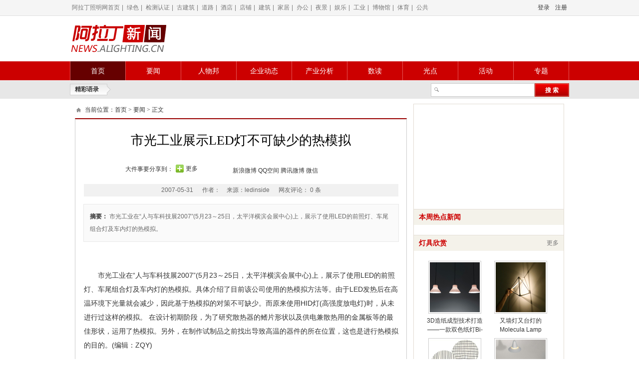

--- FILE ---
content_type: text/html
request_url: https://www.alighting.cn/news/20070531/102904.htm
body_size: 30614
content:

<!DOCTYPE html PUBLIC "-//W3C//DTD XHTML 1.0 Transitional//EN" "http://www.w3.org/TR/xhtml1/DTD/xhtml1-transitional.dtd">
<html xmlns="http://www.w3.org/1999/xhtml">
    <head> <!--102904/2015/10/12 21:20:15-->
        <meta http-equiv="Content-Type" content="text/html; charset=UTF-8">
<title>市光工业展示LED灯不可缺少的热模拟</title>
<meta name="description" content="description-阿拉丁照明网" />
<meta name="keywords" content="工业 展示 LED灯 模拟" />

        <link rel="Stylesheet" type="text/css" href="/statics/style/common.css">
        <link rel="Stylesheet" type="text/css" href="/statics/style/default.css" />
 <script type="text/javascript" src="http://cbjs.baidu.com/js/m.js"></script>
<script type="text/javascript" src="/statics/jsLib/jquery-1.7.2.min.js"></script>
<script type="text/javascript">
            var jiathis_config = {   url: "http://www.alighting.cn/gotowap.html?url=" + document.location.href   }
</script>
<style type="text/css">
img {
  max-width:550px;	/*IE7和Firefox用*/
  width: expression(this.width > 550 ? 550: true); 	/*IE6用*/
}</style>
    </head>
    <body>
        <link href="/statics/style/jiathis_share.css" rel="stylesheet" type="text/css">
        <iframe frameborder="0" style="position: absolute; display: none; opacity: 0;">
        </iframe>
        <div class="jiathis_style" style="position: absolute; z-index: 1000000000; display: none; top: 50%; left: 50%; overflow: auto;">
        </div>
        <div class="jiathis_style" style="position: absolute; z-index: 1000000000; display: none; overflow: auto;">
        </div>
        <!-- 页面头部 -->
               <div class="top-nav">
            <div class="w980">
                <span class="left light">
                    <a href="/index.html" target="_blank">阿拉丁照明网首页</a>|
                    <a href="/special/lszm/index.htm" target="_blank">绿色</a>|
                    <a href="/special/jcrz/index.htm" target="_blank">检测认证</a>|
                    <a href="/special/gjzzm/index.htm" target="_blank">古建筑</a>|
                    <a href="/special/dlzm/index.htm" target="_blank">道路</a>|
                    <a href="/special/jdzm/index.htm" target="_blank">酒店</a>|
                    <a href="/special/dpzm/index.htm" target="_blank">店铺</a>|
                    <a href="/special/jzzm/index.htm" target="_blank">建筑</a>|
                    <a href="/special/jjzm/index.htm" target="_blank">家居</a>|
                    <a href="/special/bgzm/index.htm" target="_blank">办公</a>|
                    <a href="/special/yjjg/index.htm" target="_blank">夜景</a>|
                    <a href="/special/ylzm/index.htm" target="_blank">娱乐</a>|
                    <a href="/special/gyzm/index.htm" target="_blank">工业</a>|
                    <a href="/special/bwgzm/index.htm" target="_blank">博物馆</a>|
                    <a href="/special/tyzm/index.htm" target="_blank">体育</a>|
                    <a href="/special/ggzm/index.htm" target="_blank">公共</a>
                </span>
                <span class="right" id="loginUser">
                    <a href="/UserCenter/account/login.aspx?BackUrl=">登录</a>
                    <a href="/UserCenter/account/reg.aspx?BackUrl=">注册</a>
                </span>
            </div>
        </div>
        <div class="h">
            <div class="h-banner">
                <h1>
                    <a href="/news">
                        <img src="/statics/images/news-logo.gif" title="照明新闻">
                    </a>
                </h1>
                <span class="h-ad">
                    <span class="left">
                        <!-- 广告位：新闻首页_顶栏_左 -->
                        <script type="text/javascript">    BAIDU_CLB_fillSlot("1012386");</script>
                    </span>
                    <span class="right">
                        <!-- 广告位：新闻首页_顶栏_右 -->
                        <script type="text/javascript">    BAIDU_CLB_fillSlot("1012396");</script>
                    </span>
                </span>
            </div>            
            <div class="h-menu">
                <div class="h-menu-box">
                    <a href="/news/" class="on">首页</a>
                    <a href="/news/yaowen/index.htm">要闻</a>
                    <a href="/news/fangtan/index.htm">人物邦</a>
                    <a href="/news/qiyedongtai/index.htm">企业动态</a>
                    <a href="/news/shichangfengxi/index.htm">产业分析</a>
                    <a href="/news/chanjingguanzhu/index.htm">数读</a>
                    <a href="/news/meizhouguangdian/index.htm">光点</a>
                    <a href="/news/hangyedongtai/index.htm">活动</a>
                    <a href="/news/zhuanti/index.htm">专题</a>
                </div>
            </div>
            <div class="h-tit">
                <div class="h-tit-box">
                    <div class="left">
                        <span class="h-tit-tit">
                            精彩语录
                        </span>
                        <div class="top-scrool JQ-content-box" id="topscrool">
                            <ul class="JQ-slide-content" style="margin-top: 0px;">
                                                            <li>
                                    <a href='/news/20141119/71943.htm' class='c33'>
阿拉丁商城开启照明电商新模式
                                    </a>
                                </li> 
                            </ul>
                        </div>
                    </div>
                    <div class="right">
                    <form method="post" action="/views/content/search.aspx?action=news">
                        <input class="input-text" type="text" id="k" name="k" value="" maxlength="30"/>
                        <input class="input-bt"  type="submit" onclick="return NewsSearch();" value="搜 索">
                        </form>
                    </div>
                </div>
            </div>
        </div>
       <!--<script type="text/javascript">
           $(function () {
               $("#k").keydown(function (e) {
                   if (e.which == 13) {
                       NewsSearch()
                   }
               });
           })
        </script>-->
        <div class="wrapper">
            <!-- 左边 -->
            <div class="main">
                <!-- 导航 -->
                <div class="path">
     当前位置：<a href='/news/'>首页</a> > <a href='/news/yaowen'>要闻</a> > <a  class="on">正文</a>
                </div>
                <script src="/statics/js/urhere.js" type="text/javascript">
                </script>
                <!-- 新闻 -->
                <div class="view">
                    <!--NT:NewsType=ReadNews，新闻浏览内容-->
                    <!-- 新闻标题 -->
                      
                    <h1>
                        市光工业展示LED灯不可缺少的热模拟
                    </h1>
                    <!-- 分享到 -->
                    <div class="jiathis_style jiathis_style1">
                        <span class="jiathis_txt">
                            大件事要分享到：
                        </span>
                                                <a class="jiathis_button_tsina" title="分享到新浪微博">
                           新浪微博
                        </a>
                        <a class="jiathis_button_qzone" title="分享到QQ空间">
                           QQ空间
                        </a>
                        <a class="jiathis_button_tqq" title="分享到腾讯微博">
                           腾讯微博
                        </a>
                        <a class="jiathis_button_weixin" title="分享到微信">
                           微信
                        </a>
                        <a href="http://www.jiathis.com/share?uid=1832796" class="jiathis jiathis_txt jiathis_separator jtico jtico_jiathis" target="_blank">
                            更多
                        </a>
<script type="text/javascript" src="http://v3.jiathis.com/code/jia.js?uid=1417402874678756" charset="utf-8"></script>
                    </div>
                    <!-- 新闻信息 -->
              
                    <div class="titBar">
                        <div class="info">
                            <span id="infoDate">
                            2007-05-31
                            </span>
                            <span class="infoCol">
                                <span class="where">
                                    作者： 
                                </span>
                                <span class="where">
                                    来源：ledinside
                                </span>
                                <span class="where" id="viewed">
                                    浏览量：
                                </span>
                            </span>
                            <span class="num">
                                网友评论：
                                <em id="comNum">
                                    0
                                </em>
                                条
                            </span>
                        </div>
                    </div>
                    <!-- 摘要 -->
                    <p class="summary">
                        <strong>
                            摘要：
                        </strong>
                       市光工业在“人与车科技展2007”(5月23～25日，太平洋横滨会展中心)上，展示了使用LED的前照灯、车尾组合灯及车内灯的热模拟。
                    </p>
                    <!-- 正文内容 -->
                    <div id="mainCnt" class="main-cnt">
    　
<p>　　市光工业在&ldquo;人与车科技展2007&rdquo;(5月23～25日，太平洋横滨会展中心)上，展示了使用LED的前照灯、车尾组合灯及车内灯的热模拟。具体介绍了目前该公司使用的热模拟方法等。由于LED发热后在高温环境下光量就会减少，因此基于热模拟的对策不可缺少。而原来使用HID灯(高强度放电灯)时，从未进行过这样的模拟。 在设计初期阶段，为了研究散热器的鳍片形状以及供电兼散热用的金属板等的最佳形状，运用了热模拟。另外，在制作试制品之前找出导致高温的器件的所在位置，这也是进行热模拟的目的。(编辑：ZQY)</p>
                 <div class="content-page">
                    <div class="page">
                        
                    </div>
                </div>

                    </div>
                    <!-- 相关产品信息 -->
                    <div class="relatinginfo">
                    </div>
                    <!-- 附件 -->
                    <div class="page-cnt">
                    </div>
                    <!-- 页码 -->
                    <div class="page-cnt">
                    </div>
                    <div class="statement">
                        凡本网注明“来源：阿拉丁照明网”的所有作品，版权均属于阿拉丁照明网，转载请注明。
                        <br>
                        凡注明为其它来源的信息，均转载自其它媒体，转载目的在于传递更多信息，并不代表本网赞同其观点及对其真实性负责。
                    </div>
                    <!-- 正文字体控制 -->
                    <div class="tool">
                        <span id="font16" onclick="javascript:ctrlFontSize('16');">
                            大
                        </span>
                        <span class="on" id="font14" onclick="javascript:ctrlFontSize('14');">
                            中
                        </span>
                        <span id="font12" onclick="javascript:ctrlFontSize('12');">
                            小
                        </span>
                        <span class="favline">
                            |
                        </span>
                        <span class="fav">
                            <a class="blue" href="javascript:void(0);" onclick="javascript:addBookmark(document.URL,'市光工业展示LED灯不可缺少的热模拟','102904','1','阿拉丁照明网');">
                                收藏本文
                            </a>
                        </span>
                    </div>
                    <!-- 正文页横线 -->
                    <div class="line">
                    </div>
                    <!-- 相关新闻 -->
                    <div class="related">
                        <strong   id="TagBox">
                           <a class="blue" target="_blank" href='/Views/Content/search.aspx?action=news&k=%e6%a8%a1%e6%8b%9f'>“模拟”</a> , <a class="blue" target="_blank" href='/Views/Content/search.aspx?action=news&k=LED%e7%81%af'>“LED灯”</a> , <a class="blue" target="_blank" href='/Views/Content/search.aspx?action=news&k=%e5%b1%95%e7%a4%ba'>“展示”</a> , <a class="blue" target="_blank" href='/Views/Content/search.aspx?action=news&k=%e5%b7%a5%e4%b8%9a'>“工业”</a>    相关新闻：
                        </strong>
                        <ul class="ul-lst" id="tagsNewsList">
                     
                    <li><a href='http://www.alighting.cn/news/20151010/133172.htm' target="_blank" class="blue">上海质监局灯具抽查 数家企业上“黑榜”</a></li>
                   
                    <li><a href='http://www.alighting.cn/news/20151010/133164.htm' target="_blank" class="blue">2016年美国职业冰球全明星赛 体育场升级LED照明</a></li>
                   
                    <li><a href='http://www.alighting.cn/news/20151010/133161.htm' target="_blank" class="blue">宜家为何只卖LED照明灯具的内因！</a></li>
                   
                    <li><a href='http://www.alighting.cn/news/20151010/133158.htm' target="_blank" class="blue">全合格！沪公布嵌入式灯具抽查结果</a></li>
                   
                    <li><a href='http://www.alighting.cn/news/20151009/133092.htm' target="_blank" class="blue">重庆主城跨江大桥换装2.85万套LED灯 年省电238万度</a></li>
                   
                    <li><a href='http://www.alighting.cn/news/20151009/133090.htm' target="_blank" class="blue">绍兴LED灯质检结果公布 合格率达100%</a></li>
                   
                    <li><a href='http://www.alighting.cn/news/20150923/132884.htm' target="_blank" class="blue">路灯改造潮持续 江苏昆山换装万盏LED灯</a></li>
                   
                    <li><a href='http://www.alighting.cn/news/20150916/132730.htm' target="_blank" class="blue">【今日焦点】商机在这!印度的LED灯“疯狂”改造计划</a></li>
                   
                    <li><a href='http://www.alighting.cn/news/20150915/132673.htm' target="_blank" class="blue">英海事局急停三色钨丝航行灯换装LED</a></li>
                   
                    <li><a href='http://www.alighting.cn/news/20150915/132666.htm' target="_blank" class="blue">恐影响辨识 英政府命令船只勿换装白光LED</a></li>
                   
                        </ul>
                    </div>
                                <script>                                    if ($("#tagsNewsList a").size() <= 0) { $("#TagBox").hide(); }</script>
                </div>
                <!-- 最新评论 -->
                <div class="commform" id="commform">
                    <div class="cf-tit">
                        最新评论
                    </div>
                    <div class="combox">
                    </div>
                        
     <link rel="stylesheet" type="text/css" href="/statics/style/comment.css" />
     <div id="newsInfoComemnt"> 
        <div class="combox"></div>
        <div class="pagebar" style="display: none;"><a href="javascript:void(0)" class="page-prev">上一页</a> <a href="javascript:void(0)" class="page-next">下一页</a></div>
        <div class="cf-send">
                <textarea class="contentbox cf-msg-add">网友评论仅供其表达个人看法，并不表明阿拉丁照明网同意其观点</textarea>
                <p><span class="logoutbox">用户名：<input type="input" class="username" name="username" />  密码：<input type="password" class="userpassword" name="userpassword" /></span>
                <span class="loginbox" style="display:none"></span>
                <label><input type="checkbox" class="guest"  />匿名评论</label></p>
                <p><input type="button" class="btn btncomments" value="发表评论" /></p>
         </div>
     </div>
      <script src="/statics/js/comment.js" type="text/javascript"></script>
      <script>
         $("#newsInfoComemnt").comment({ categoryid:2,contentid:102904,modelid:0,commenttitle:"市光工业展示LED灯不可缺少的热模拟" });
      </script>
     
 
                </div>
            </div>
            <!-- 右边 -->
            <div class="side box-item">
                <!-- 本周热点新闻 -->
                <div class="newsViewAd">
<script type="text/javascript">    BAIDU_CLB_fillSlot("1012426");</script>
                </div>
                    <div class="tit-side">
                    <h3>
                        本周热点新闻
                    </h3>
                </div>
                                <ul id="weekHotNewsList" class="list-text side-pd">                
                </ul>
<script>
    var html = '';
    $.ajax({
        type: "POST",
        contentType: "application/json",
        url: "/admin/Services/ContentService.asmx/GetWeekHotNews",
        data: "{ isAspx:'false' }",
        dataType: 'json',
        success: function (result) {
            var data = eval(result.d);
            $(data).each(function () {
                $('<li><a href="' + this.url + '" title="' + this.title.substring(0, 42) + '" target="_blank">' + this.title + '</a></li>').appendTo('#weekHotNewsList');
            });
        }
    });
</script>
                <!-- 灯具欣赏 -->
                <div class="tit-side">
                    <h3>
                        灯具欣赏
                    </h3>
                    <a title="更多" href="/case/djal" class="right light">
                        更多
                    </a>
                </div>
                   <ul id="Ul1" class="info-img-tit side-pd">
            <li>
<a class='img_link' title='3D造纸成型技术打造——一款双色纸灯Bi-color Washi' target='_blank' href='http://www.alighting.cn/case/20150211/40382.htm#p=1'>
<img alt='3D造纸成型技术打造——一款双色纸灯Bi-color Washi' src='http://statics.alighting.cn/201508/201508271419072142.jpg'>
</a>
<a target='_blank' href='http://www.alighting.cn/case/20150211/40382.htm#p=1' title='3D造纸成型技术打造——一款双色纸灯Bi-color Washi'>3D造纸成型技术打造——一款双色纸灯Bi-col</a>
</li><li>
<a class='img_link' title='又墙灯又台灯的Molecula Lamp' target='_blank' href='http://www.alighting.cn/case/20150211/40381.htm#p=1'>
<img alt='又墙灯又台灯的Molecula Lamp' src='http://statics.alighting.cn/201508/201508271419304900.jpg'>
</a>
<a target='_blank' href='http://www.alighting.cn/case/20150211/40381.htm#p=1' title='又墙灯又台灯的Molecula Lamp'>又墙灯又台灯的Molecula Lamp</a>
</li><li>
<a class='img_link' title='灯具外壳像信封的时髦纸灯' target='_blank' href='http://www.alighting.cn/case/20150210/40373.htm#p=1'>
<img alt='灯具外壳像信封的时髦纸灯' src='http://statics.alighting.cn/201508/201508271419475881.jpg'>
</a>
<a target='_blank' href='http://www.alighting.cn/case/20150210/40373.htm#p=1' title='灯具外壳像信封的时髦纸灯'>灯具外壳像信封的时髦纸灯</a>
</li><li>
<a class='img_link' title='一款把涂鸦变成光的悬挂吊灯' target='_blank' href='http://www.alighting.cn/case/20150210/40372.htm#p=1'>
<img alt='一款把涂鸦变成光的悬挂吊灯' src='http://statics.alighting.cn/201508/201508271420044053.jpg'>
</a>
<a target='_blank' href='http://www.alighting.cn/case/20150210/40372.htm#p=1' title='一款把涂鸦变成光的悬挂吊灯'>一款把涂鸦变成光的悬挂吊灯</a>
</li> 
                </ul>
                <div class="clr">
                </div>
                <!-- 工程案例 -->
                <div class="tit-side">
                    <h3>
                        工程案例
                    </h3>
                    <a title="更多" href="/case/djal" class="right light">
                        更多
                    </a>
                </div>
                <ul id="caseList_type1" class="info-img-tit side-pd">
                        <li>
<a class='img_link' title='上海浦东世博源照明工程详解——2015神灯奖申报项目' target='_blank' href='http://www.alighting.cn/case/20150413/40792.htm'>
<img alt='上海浦东世博源照明工程详解——2015神灯奖申报项目' src='http://statics.alighting.cn/201508/201508271430541464.jpg'>
</a>
<a target='_blank' href='http://www.alighting.cn/case/20150413/40792.htm' title='上海浦东世博源照明工程详解——2015神灯奖申报项目'>上海浦东世博源照明工程详解——2015神灯奖</a>
</li><li>
<a class='img_link' title='广州日航酒店照明工程详解——2015神灯奖申报项目' target='_blank' href='http://www.alighting.cn/case/20150413/40794.htm'>
<img alt='广州日航酒店照明工程详解——2015神灯奖申报项目' src='http://statics.alighting.cn/201508/201508271430292013.jpg'>
</a>
<a target='_blank' href='http://www.alighting.cn/case/20150413/40794.htm' title='广州日航酒店照明工程详解——2015神灯奖申报项目'>广州日航酒店照明工程详解——2015神灯奖申</a>
</li><li>
<a class='img_link' title='青岛奥帆中心夜景照明工程详解——2015神灯奖申报项目' target='_blank' href='http://www.alighting.cn/case/20150414/40823.htm'>
<img alt='青岛奥帆中心夜景照明工程详解——2015神灯奖申报项目' src='http://statics.alighting.cn/201508/201508271430035699.jpg'>
</a>
<a target='_blank' href='http://www.alighting.cn/case/20150414/40823.htm' title='青岛奥帆中心夜景照明工程详解——2015神灯奖申报项目'>青岛奥帆中心夜景照明工程详解——2015神灯</a>
</li><li>
<a class='img_link' title='北京雁栖湖核心岛照明工程详解——2015神灯奖申报项目' target='_blank' href='http://www.alighting.cn/case/20150414/40822.htm'>
<img alt='北京雁栖湖核心岛照明工程详解——2015神灯奖申报项目' src='http://statics.alighting.cn/201508/201508271429369088.jpg'>
</a>
<a target='_blank' href='http://www.alighting.cn/case/20150414/40822.htm' title='北京雁栖湖核心岛照明工程详解——2015神灯奖申报项目'>北京雁栖湖核心岛照明工程详解——2015神灯</a>
</li> 
                </ul>
                <div class="clr">
                </div>
              <script src="/statics/js/shangchengad.js"></script>
                <script src="/statics/js/alt_tabs.js">
                </script>
                <script type="text/javascript">
                    $('.alt-tabs').alt_tabs({
                        action: 'mouseover'
                    });
                </script>
            </div>
        </div>
        <div class="clr">
        </div>
        <div id="msgBox" style="display: none;" title="网站消息">
            <p style=" padding: 15px 0 0;">
                查看全文需扣除
                <strong class="cr">
                </strong>
                灯币！
            </p>
        </div>
        
        <script type="text/javascript" src="/statics/js/jquery.cookies.min.js"></script>
        <script type="text/javascript" src="/statics/js/cmsSys.js"></script>
        <script type="text/javascript" src="/statics/js/viewChk.js"></script>
        <script type="text/javascript" src="/statics/js/comment.js"></script>
        <script type="text/javascript" src="/statics/js/tips.js"></script>
        <script src="/statics/js/jq.Slide.js" type="text/javascript"></script>
        <script type="text/javascript" src="/statics/js/plugin.client.js" charset="utf-8"></script>
<script type="text/javascript" src="/statics/js/UserHome.js"></script>
        <script type="text/javascript">
            $(function () {
                $("#topscrool").Slide({
                    effect: "scroolTxt",
                    speed: "normal",
                    timer: 2000,
                    steps: 1
                });
                ArticleClick(102904,"");
            })
        </script>
        <!-- 页面底部 -->
            <div class="footer">
            <div class="about-links c999">
                <a target="_blank" href="/special/20100511/index.htm">
                    关于阿拉丁
                </a>
                |
                <a target="_blank" href="/special/20100513/index.htm">
                    产品服务
                </a>
                |
                <a href="http://www.alighting.com/" target="_blank">
                    阿拉丁商城
                </a>
                |
                <a target="_blank" href="/news/aladingjianbao/index.htm">
                    阿拉丁简报
                </a>
                |
                <a target="_blank" href="/AboutUs/law.shtml">
                    法律声明
                </a>
                |
                <a target="_blank" href="/AboutUs/contact.shtml">
                    联系方式
                </a>
                |
                <a target="_blank" href="/AboutUs/map.htm">
                    网站地图
                </a> 
                |
                <a target="_blank" href="/AboutUs/join.shtml">
                    加入我们<img src="/aboutus/css/icon-new.png" border="0" />
                </a>
                |
                <a target="_blank" href="/AboutUs/feedback.aspx">
                    意见反馈
                </a>
            </div>
            <p class="index_bottom_p2">
                <strong>
                    光亚网络：
                </strong>
                <a target="_blank" href="http://www.alighting.cn/">
                    阿拉丁照明网
                </a>
                <a target="_blank" href="http://www.alighting.com/">
                    阿拉丁商城
                </a>
                <a href="/special/mz/index.htm">
                    《阿拉丁》
                </a>
                <a target="_blank" href="http://www.lightstrade.com/">
                    阿拉丁国际站
                </a>
                <a target="_blank" href="http://www.zmyjy.com/">
                    广东光亚照明研究院
                </a>
                <a target="_blank" href="/special/clda">
                    华人照明设计师联合会
                </a>
                <a target="_blank" href="http://www.zhaoming123.com/">
                    照明123导航网
                </a>
                <a target="_blank" href="http://www.oodii.com/">
                    好的网
                </a>
            </p>
            <p class="c999">
                传真：020-85272455 &nbsp;&nbsp;&nbsp; E-mail：Service@Alighting.com.cn &nbsp;&nbsp;&nbsp;服务热线：
                <strong class="cf60 f14">
                    400 6646 606
                </strong>
            </p>
            <p class="c999">
                广州阿拉丁电子商务有限公司
                <a href="http://www.miibeian.gov.cn/" target="_blank">
                    粤ICP备06044645号-1
                </a>
                <span>
                    &nbsp;
                </span>
            </p>
        </div>
         <div style="display: none;" class="menu-sub-more-list" id="menu-sub-more-list">
                <ul>
                    <li>
                        <a href="/Views/Content/memberList.aspx?type=dealer">
                            经销商
                        </a>
                    </li>
                    <li>
                        <a href="/Views/Content/memberList.aspx?type=lightingcity">
                            灯具卖场
                        </a>
                    </li>
                    <li>
                        <a href="/Views/Content/memberList.aspx?type=engineering">
                            工程公司
                        </a>
                    </li>
                    <li>
                        <a href="/Views/Content/memberList.aspx?type=design">
                            设计公司
                        </a>
                    </li>
                    <li>
                        <a href="/Views/Content/memberList.aspx?type=buildingdesign">
                            建筑装饰设计院
                        </a>
                    </li>
                </ul>
            </div>
            <script type="text/javascript" src="/statics/js/tips.js"></script>
            <script type="text/javascript">
                $(function () {
                    $('#menu-sub-more').tips({
                        delay: 500,
                        relation: '#menu-sub-more-list',
                        position: 'b',
                        tgClass: 'menu-sub-more'
                    });
                })
            </script>

<script src="/statics/js/tongji/alighting_common.js" language="JavaScript" charset="gb2312"></script> 
          <script src="/statics/js/User.js" type="text/javascript"></script>
        <script src="/statics/js/h.js" type="text/javascript"></script>
        <div style="position:absolute;width:0px;height:0px;">
        </div>
    </body>
</html>



--- FILE ---
content_type: application/javascript
request_url: https://www.alighting.cn/statics/js/tongji/gotowap.js
body_size: 1662
content:

function checkListURL(url)
{
	url = url.toLocaleLowerCase();
	
	if(url.indexOf("#")>-1)
	{
		url = url.substr(0,url.indexOf("#"));
	}

	if(url.indexOf("?")>-1)
	{
		url = url.substr(0,url.indexOf("?"));
	}

	var WebAppURLIndex = -1;

	WebAppURL[0][0]= "https://www.alighting.cn/news";
	WebAppURL[0][1]= "https://www.alighting.cn/webapp/news.aspx";

	WebAppURL[1][0]= "https://www.alighting.cn/news/guonei";
	WebAppURL[1][1]= "https://www.alighting.cn/webapp/news.aspx?CategoryID=2";

	WebAppURL[2][0]= "https://www.alighting.cn/news/guowai";
	WebAppURL[2][1]= "https://www.alighting.cn/webapp/news.aspx?CategoryID=3";

	WebAppURL[3][0]= "https://www.alighting.cn/news/fangtan";
	WebAppURL[3][1]= "https://www.alighting.cn/webapp/news.aspx?CategoryID=8";

	WebAppURL[4][0]= "https://www.alighting.cn/news/qiyedongtai";
	WebAppURL[4][1]= "https://www.alighting.cn/webapp/news.aspx?CategoryID=4";

	WebAppURL[5][0]= "https://www.alighting.cn/news/chanpinceping";
	WebAppURL[5][1]= "https://www.alighting.cn/webapp/news.aspx?CategoryID=13";

	WebAppURL[6][0]= "https://www.alighting.cn/news/shichangfengxi";
	WebAppURL[6][1]= "https://www.alighting.cn/webapp/news.aspx?CategoryID=5";

	WebAppURL[7][0]= "https://www.alighting.cn/news/hangyedongtai";
	WebAppURL[7][1]= "https://www.alighting.cn/webapp/news.aspx?CategoryID=6";

	WebAppURL[8][0]= "https://www.alighting.cn/news/zhengcehuagui";
	WebAppURL[8][1]= "https://www.alighting.cn/webapp/news.aspx?CategoryID=7";

	WebAppURL[9][0]= "https://www.alighting.cn/news/chanjingguanzhu";
	WebAppURL[9][1]= "https://www.alighting.cn/webapp/news.aspx?CategoryID=64";

	WebAppURL[10][0]= "https://www.alighting.cn/qudao";
	WebAppURL[10][1]= "https://www.alighting.cn/webapp/news.aspx?CategoryID=51";

	WebAppURL[11][0]= "https://www.alighting.cn/news/qudaohydt";
	WebAppURL[11][1]= "https://www.alighting.cn/webapp/news.aspx?CategoryID=54";

	WebAppURL[12][0]= "https://www.alighting.cn/news/qudaoscfx";
	WebAppURL[12][1]= "https://www.alighting.cn/webapp/news.aspx?CategoryID=55";

	WebAppURL[13][0]= "https://www.alighting.cn/news/qudaogdft";
	WebAppURL[13][1]= "https://www.alighting.cn/webapp/news.aspx?CategoryID=56";

	WebAppURL[14][0]= "https://www.alighting.cn/special/lszm";
	WebAppURL[14][1]= "https://www.alighting.cn/webapp/news.aspx?CategoryID=76";

	WebAppURL[15][0]= "https://www.alighting.cn/xifen/lszm";
	WebAppURL[15][1]= "https://www.alighting.cn/webapp/news.aspx?CategoryID=76";

	WebAppURL[16][0]= "https://www.alighting.cn/special/jcrz";
	WebAppURL[16][1]= "https://www.alighting.cn/webapp/news.aspx?CategoryID=91";

	WebAppURL[17][0]= "https://www.alighting.cn/xifen/jcrz";
	WebAppURL[17][1]= "https://www.alighting.cn/webapp/news.aspx?CategoryID=91";

	WebAppURL[18][0]= "https://www.alighting.cn/special/gjzzm";
	WebAppURL[18][1]= "https://www.alighting.cn/webapp/news.aspx?CategoryID=78";

	WebAppURL[19][0]= "https://www.alighting.cn/xifen/gjzzm";
	WebAppURL[19][1]= "https://www.alighting.cn/webapp/news.aspx?CategoryID=78";

	WebAppURL[20][0]= "https://www.alighting.cn/special/jdzm";
	WebAppURL[20][1]= "https://www.alighting.cn/webapp/news.aspx?CategoryID=79";

	WebAppURL[21][0]= "https://www.alighting.cn/xifen/jdzm";
	WebAppURL[21][1]= "https://www.alighting.cn/webapp/news.aspx?CategoryID=79";

	WebAppURL[22][0]= "https://www.alighting.cn/special/dlzm";
	WebAppURL[22][1]= "https://www.alighting.cn/webapp/news.aspx?CategoryID=80";

	WebAppURL[23][0]= "https://www.alighting.cn/xifen/dlzm";
	WebAppURL[23][1]= "https://www.alighting.cn/webapp/news.aspx?CategoryID=80";

	WebAppURL[24][0]= "https://www.alighting.cn/special/dpzm";
	WebAppURL[24][1]= "https://www.alighting.cn/webapp/news.aspx?CategoryID=81";

	WebAppURL[25][0]= "https://www.alighting.cn/xifen/dpzm";
	WebAppURL[25][1]= "https://www.alighting.cn/webapp/news.aspx?CategoryID=81";

	WebAppURL[26][0]= "https://www.alighting.cn/special/jzzm";
	WebAppURL[26][1]= "https://www.alighting.cn/webapp/news.aspx?CategoryID=77";

	WebAppURL[27][0]= "https://www.alighting.cn/xifen/jzzm";
	WebAppURL[27][1]= "https://www.alighting.cn/webapp/news.aspx?CategoryID=77";

	WebAppURL[28][0]= "https://www.alighting.cn/special/jjzm";
	WebAppURL[28][1]= "https://www.alighting.cn/webapp/news.aspx?CategoryID=84";

	WebAppURL[29][0]= "https://www.alighting.cn/xifen/jjzm";
	WebAppURL[29][1]= "https://www.alighting.cn/webapp/news.aspx?CategoryID=84";

	WebAppURL[30][0]= "https://www.alighting.cn/special/bgzm";
	WebAppURL[30][1]= "https://www.alighting.cn/webapp/news.aspx?CategoryID=85";

	WebAppURL[31][0]= "https://www.alighting.cn/xifen/bgzm";
	WebAppURL[31][1]= "https://www.alighting.cn/webapp/news.aspx?CategoryID=85";

	WebAppURL[32][0]= "https://www.alighting.cn/special/yjjg";
	WebAppURL[32][1]= "https://www.alighting.cn/webapp/news.aspx?CategoryID=83";

	WebAppURL[33][0]= "https://www.alighting.cn/xifen/yjjg";
	WebAppURL[33][1]= "https://www.alighting.cn/webapp/news.aspx?CategoryID=83";

	WebAppURL[34][0]= "https://www.alighting.cn/special/ylzm";
	WebAppURL[34][1]= "https://www.alighting.cn/webapp/news.aspx?CategoryID=86";

	WebAppURL[35][0]= "https://www.alighting.cn/xifen/ylzm";
	WebAppURL[35][1]= "https://www.alighting.cn/webapp/news.aspx?CategoryID=86";

	WebAppURL[36][0]= "https://www.alighting.cn/special/gyzm";
	WebAppURL[36][1]= "https://www.alighting.cn/webapp/news.aspx?CategoryID=87";

	WebAppURL[37][0]= "https://www.alighting.cn/xifen/gyzm";
	WebAppURL[37][1]= "https://www.alighting.cn/webapp/news.aspx?CategoryID=87";

	WebAppURL[38][0]= "https://www.alighting.cn/special/bwgzm";
	WebAppURL[38][1]= "https://www.alighting.cn/webapp/news.aspx?CategoryID=88";

	WebAppURL[39][0]= "https://www.alighting.cn/xifen/bwgzm";
	WebAppURL[39][1]= "https://www.alighting.cn/webapp/news.aspx?CategoryID=88";

	WebAppURL[40][0]= "https://www.alighting.cn/special/tyzm";
	WebAppURL[40][1]= "https://www.alighting.cn/webapp/news.aspx?CategoryID=93";

	WebAppURL[41][0]= "https://www.alighting.cn/xifen/tyzm";
	WebAppURL[41][1]= "https://www.alighting.cn/webapp/news.aspx?CategoryID=93";

	WebAppURL[42][0]= "https://www.alighting.cn/special/ggzm";
	WebAppURL[42][1]= "https://www.alighting.cn/webapp/news.aspx?CategoryID=82";

	WebAppURL[43][0]= "https://www.alighting.cn/xifen/ggzm";
	WebAppURL[43][1]= "https://www.alighting.cn/webapp/news.aspx?CategoryID=82";

	WebAppURL[44][0]= "https://www.alighting.cn/case";
	WebAppURL[44][1]= "https://www.alighting.cn/webapp/cases.aspx";

	WebAppURL[45][0]= "https://www.alighting.cn/case/gcal";
	WebAppURL[45][1]= "https://www.alighting.cn/webapp/cases.aspx?CategoryID=127";

	WebAppURL[46][0]= "https://www.alighting.cn/case/djal";
	WebAppURL[46][1]= "https://www.alighting.cn/webapp/cases.aspx?CategoryID=96";

	WebAppURL[47][0]= "https://www.alighting.cn/case/diaodeng";
	WebAppURL[47][1]= "https://www.alighting.cn/webapp/cases.aspx?CategoryID=97";


	WebAppURL[48][0]= "https://www.alighting.cn/case/taideng";
	WebAppURL[48][1]= "https://www.alighting.cn/webapp/cases.aspx?CategoryID=98";

	WebAppURL[49][0]= "https://www.alighting.cn/case/luodideng";
	WebAppURL[49][1]= "https://www.alighting.cn/webapp/cases.aspx?CategoryID=99";

	WebAppURL[50][0]= "https://www.alighting.cn/case/bideng";
	WebAppURL[50][1]= "https://www.alighting.cn/webapp/cases.aspx?CategoryID=100";

	WebAppURL[51][0]= "https://www.alighting.cn/case/xidingdeng";
	WebAppURL[51][1]= "https://www.alighting.cn/webapp/cases.aspx?CategoryID=101";

	WebAppURL[52][0]= "https://www.alighting.cn/case/huwaizhaoming";
	WebAppURL[52][1]= "https://www.alighting.cn/webapp/cases.aspx?CategoryID=102";

	WebAppURL[53][0]= "https://www.alighting.cn/case/xinqite";
	WebAppURL[53][1] = "https://www.alighting.cn/webapp/cases.aspx?CategoryID=103";

	WebAppURL[54][0] = "https://www.alighting.cn/";
	WebAppURL[54][1] = "https://www.alighting.cn/webapp/index.aspx";

	for(var i=0;i<WebAppURL.length;i++)
	{
		var tempUrl = url;
		if(url.indexOf(WebAppURL[i][0])>-1)
		{
			tempUrl = url.replace(WebAppURL[i][0],"");			
			if(tempUrl == "/" || tempUrl.length==0 || tempUrl.indexOf("/index")==0)
			{
				WebAppURLIndex = i;				
				break;
			}			
		}
	}

	return WebAppURLIndex;
}

function isMobile() {
    var u = navigator.userAgent;
   // var ua = navigator.userAgent.toLowerCase();
    var flag = false;
    if (u.indexOf('Android') > -1 || u.indexOf('Linux') > -1) {//��׿�ֻ�
        flag = true;
    } else if (u.indexOf('iPhone') > -1) {//ƻ���ֻ�
        flag = true;
    } else if (u.indexOf('Windows Phone') > -1) {//winphone�ֻ�
        flag = true;
    } else {
        //alert("PC����");
        flag = false;
    }
    return flag;
}

function Array_2(nRow,nColumn){
	var array1=new Array();
	for(i=0;i<nRow;i++){
		array1[i]=new Array();
		for(n=0;n<nColumn;n++){
		array1[i][n] = '';
		}
	}
	return array1;
}
function matchURL(url,pattern)
{
	var re = new RegExp(pattern,"i");
	return url.match(re);
}
function RegisNumber(s)
{
    var regu = "^[0-9]+$";
    var re = new RegExp(regu);
    if (s.search(re) != - 1) {
        return true;
    }
    else {
        return false;
    }
}

function GetContentID(fileName) 
{ 
    var result;
    if(RegisNumber(fileName))
    {
        result = fileName;
    }else{
        var arr ;
        arr = fileName.split('_');
        if(arr.length>0)
        {
            result= arr[0];
        }
    }
    return result;
}

var WebAppURL = Array_2(55,2);
var locationURL = window.location.href;

if(isMobile())
{
	var index = checkListURL(locationURL);
	if(index>-1)
	{
		window.location.href = WebAppURL[index][1];
	}else
	{
		var CategoryID = 0;
		var ContentID = 0;
		var reMatch = matchURL(locationURL,"https://www.alighting.cn/news/(.*)/(.*).htm");
		if (reMatch) {
		    ContentID = GetContentID(reMatch[2]);
		    CategoryID = 1;
		}

//        reMatch = matchURL(locationURL, "https://www.alighting.cn/news/(.*)/V(.*).htm");
//        if (reMatch) {
//	        ContentID = GetContentID2(reMatch[2]);
//	        CategoryID = 1;
//        }

         reMatch = matchURL(locationURL, "https://www.alighting.cn/pingce/(.*)/(.*).htm");
        if (reMatch) {
            ContentID = GetContentID(reMatch[2]);
            CategoryID = 180;
        }

         reMatch = matchURL(locationURL, "https://www.alighting.cn/zhanlan/(.*)/(.*).htm");
        if (reMatch) {
            ContentID = GetContentID(reMatch[2]);
            CategoryID = 1;
        }
         reMatch = matchURL(locationURL, "https://www.alighting.cn/case/(.*)/(.*).htm");
	    if(reMatch)
	    {
            ContentID = GetContentID(reMatch[2]);		
		    CategoryID = 94;			
	    }
	    if(CategoryID>0 && ContentID>0)
	    {
		    window.location.href = "https://www.alighting.cn/webapp/view.aspx?ContentID="+ContentID+"&CategoryID="+CategoryID;
	    }
	}
}

--- FILE ---
content_type: application/javascript
request_url: https://www.alighting.cn/statics/js/tongji/alighting_common.js
body_size: 1122
content:
//最新版统计代码  20170314
var _hmt = _hmt || [];
(function () {
    var hm = document.createElement("script");
    hm.src = "https://hm.baidu.com/hm.js?d5a162057d3b977f93ec709fe080f19a";
    var s = document.getElementsByTagName("script")[0];
    s.parentNode.insertBefore(hm, s);
})();

/**var p = !/MSIE/.test(navigator.appVersion) || window.XMLHttpRequest && /CSS1Compat/.test(document.compatMode) ? 'fixed' : 'absolute';
var t = p == 'fixed' ? '50%' : 'expression(/CSS1Compat/.test(document.compatMode) ? documentElement.scrollTop + 550 : document.body.scrollTop + 550 );';
document.writeln('<div id="link_feedback" style="position:' + p + ';background:#1C65B5; width:20px; height:100px; overflow:hidden; font-size:12px; text-align:center; padding:5px 0;right:15px;top:' + t + '">');
document.writeln('<a target="_blank" style=\"width:20px;color:#fff; text-align:center; display:inline-block;\" href="http://www.alighting.cn/AboutUs/feedback.aspx"><i style=\"background:url(http://www.alighting.cn/statics/images/floatbtn.png) no-repeat; width:15px; height:20px; display:inline-block; vertical-align:middle\"></i>意见反馈</a>');
document.writeln('</div>');*/

$(function () {
    //获取登录信息
    if (typeof (GetLoginUser)=="function"){
        var LoginUserInfo = GetLoginUser();
        if (LoginUserInfo != null) {
            var str = " <span class=\"left login\">";
            str += "<a href='https://www.alighting.cn/UserCenter/index.aspx'>" + LoginUserInfo["MemberName"] + "</a>";
            str += "<a href='javascript:void();' onclick='LoginOut();'>退出</a></span>";

            $("#LoginBtn").hide();
            $(".gainCoin").text("上传一份资料，立即获2个灯币");
            $("#UploadBtn").click(function () {
             location.href = "/UserCenter/content/ContentAdd.aspx?categoryid=137&modelID=1&menu=3";
            });
            $("#loginUser").html(str);
        }
        else {
            //登录链接
            $("#loginUser a").eq(0).attr("href", ucDomain + "usercenter/account/login.aspx?BackUrl=" + window.location.href);
            $("#loginUser a").eq(1).attr("href", ucDomain + "usercenter/account/reg.aspx?BackUrl=" + window.location.href);
            $(".gainCoin").text("");
            $("#LoginBtn").show();

            $("#LoginBtn").click(function () {
                location.href = "/UserCenter/account/login.aspx?BackUrl=" + location.href;
            });
            $("#UploadBtn").click(function () {
                location.href = "/UserCenter/account/login.aspx?BackUrl=" + location.href;
            });
        }
    }
});

function NewsSearch() {

    if ($('#k').val() == '') {
        alert('请输入搜索关键字！');
        $('#k').focus();
        return false;
    } else {
        location.href = "http://so.alighting.cn/search.aspx?s=news&sb=date&q=" + escape($('#k').val());
    }
}
function Search(category) {

    if ($('#k').val() == '') {
        alert('请输入搜索关键字！');
        $('#k').focus();
    } else {
        location.href = "http://so.alighting.cn/search.aspx?s=" + category + "&sb=date&q=" + escape($('#k').val());
    }

}

document.write("<script src='/statics/js/tongji/gotowap.js'><\/script>");

--- FILE ---
content_type: application/javascript
request_url: https://www.alighting.cn/statics/js/shangchengad.js
body_size: 1382
content:
var adhtml = "";
$.ajax({
    url: "/Services/ContentAPI.ashx",
    async: false, // 同步 
    type: "POST",
    dataType: "text",
    data: { action: "GetRecommendAD", blockID: "557" }, //正式数据新闻推荐位ID：557  测试服务器数据ID:578
    success: function (result) {
        if (result) {
            adhtml = '<div class="alt-rotation"><ul>' + result + '</ul><div class="ctn"></div></div>';
        } else {
            adhtml = '<div class="alt-rotation"><ul><li><a target="_blank" href="http://www.alighting.com/"><img src="/statics/images/aldgo300X200.gif"></a></li></ul><div class="ctn"></div></div>';
        }
    }
});
document.write(adhtml);


//AD轮播功能
(function(){
	var imgBox = $('.alt-rotation');
	var imgUl = imgBox.children('ul');
	var imgList = imgUl.children('li');
	var imgNum = imgList.length;

	//根绝图片数量生成点
	for(var i=0;i<imgNum;i++){
		imgBox.children('.ctn').append('<i></i>');
	}
	var ctnList = imgBox.find('i');
	ctnList.eq(0).addClass('cur');

	var imgIndex = 0;
	var adInter = setInterval(changeAdImg, 3000);

	ctnList.click(function() {
		clearInterval(adInter);
		imgIndex = $(this).index();
		$(this).addClass('cur').siblings().removeClass('cur');
		imgUl.animate({
			'margin-left' : -imgIndex*300+'px'
		},200);
		adInter = setInterval(changeAdImg, 3000);
	});

	function changeAdImg(){
		imgIndex++;
		if(imgIndex==imgNum) imgIndex = 0;
		imgUl.animate({
			'margin-left' : -imgIndex*300+'px'
		},200);
		ctnList.eq(imgIndex).addClass('cur').siblings().removeClass('cur');
	}
})()


--- FILE ---
content_type: application/javascript
request_url: https://www.alighting.cn/statics/js/viewChk.js
body_size: 1104
content:
// JavaScript Document
	
	
	// 改变字体大小
    function ctrlFontSize(fontSize){
		var obj = document.getElementById("mainCnt");
		obj.style.fontSize = fontSize + "px";
		document.getElementById("font16").className = "";
		document.getElementById("font14").className = "";
		document.getElementById("font12").className = "";
		document.getElementById("font" + fontSize).className = "on";
		
		$.cookies.set( 'news-font-size', fontSize );
	}

	function addBookmark(url, title, id, cid, author) {

	    var data = "{ContentID:" + id + ",ClassID:" + cid + ",Url:'" + url + "',Author:'" + author + "',Title:'" + title + "'}";
	    url = "/Services/contentapi.asmx/addBookmark";
	    $.ajax({
	        type: 'POST',
	        contentType: 'application/json',
	        dataType: 'json',
	        url: url,
	        data: data,
	        cache: false,
	        success: function (data) {
	            alert(data["d"]["Info"]);
	            if (data["d"]["Redirect"] != "") {
	                location.href = data["d"]["Redirect"];
	            }
	        },
	        error: function (data) {
	            alert(data["d"]["Info"]);
	        }
	    });
	}

	document.write("<script src='/statics/js/json2.js'><\/script>"); //IE7下使用JSON方法需要json2.js

txtAd();   //文字广告
function txtAd() {   
        $.getJSON("/statics/js/ad/txttag.js", function (data) {
	if (data != null) {
		var strHtml = $("#mainCnt").html();			
		$.each(data, function (haha, info) {
			strHtml = strHtml.replace(new RegExp(info["tag"], "g"), "<span class='demo' data-dialog='no'><a href='" + info["url"] + "' data-id='" + info["id"] + "' target='_blank'>" + info["tag"] + "</a></span>");
		})			
		$("#mainCnt").html(strHtml); //显示处理后的数据
	}
	})
}

//检查是否已经收藏该文章
function CheckCollectionStatus(id, cid)
{
    var data = "{ContentID:" + id + ",ClassID:" + cid +"}";
    url = "/Services/contentapi.asmx/isAddBookmark";
    $.ajax({
        type: 'POST',
        contentType: 'application/json',
        dataType: 'json',
        url: url,
        data: data,
        cache: false,
        success: function (data) {
            if (data.d["Info"] == "1") {
                $('.icon_collection').addClass("cur");
            }
        },
        error: function (data) {           
        }
    });
}

	$(function () {
	    var value = '';
	    var _html = '';
	    var times = null;
	    $('.demo').mouseenter(function () {
	        var _this = $(this);
	        var id = $(this).find('a').attr('data-id');
	        if ($(this).attr('data-dialog') == 'no') {

	            $.getJSON('/statics/js/ad/txttag.js', function (data) {
	                $.each(data, function (haha, info) {
	                    if (info["id"] == id) {
	                        value = JSON.stringify(info["tip"]);
	                        value = value.substring(1, value.length - 1)
	                        _html = '<div class="dialog">' + value + '</div>';
	                        _this.append(_html)
	                    }
	                });
	            })
	            $(this).attr('data-dialog', 'yes');
	            return false;
	        } else if ($(this).data('dialog') == 'yes') {
	            $(this).find('.dialog').show();
	        }
	    })
	    $('.demo').on('mouseenter', '.dialog', function(){
			$(this).show();
			clearTimeout(times);
		})
		$('.demo').mouseleave(function(){
			var _this = $(this);
			times = setTimeout(function () {
		        _this.find('.dialog').hide();
		    }, 200)
		})
	})


--- FILE ---
content_type: application/javascript
request_url: https://www.alighting.cn/statics/js/cmsSys.js
body_size: 2024
content:

function initPager() {
    $("#pageId > a").hide().each(function(i, n) {
        if (i > 0) { $("#pageId > a").show(); }
        var hdPage = $("#hdPage");
        var dvPageContent = "#dvPageContent";
        $(n).click(function() {
            var t = $(this);
            var url = hdPage.val() + (parseInt(t.html()) > 1 ? "_" + t.html() : "") + hdPage.attr("ext") + " " + dvPageContent + " > *";
            $(dvPageContent).load(url, function() { document.location = "#dvMenu"; });
            $("#pageId a").css({ 'background-color': '#0B3B8C', 'color': 'white', "cursor": "" }).not(t).css({ "background-color": "", "color": "", "cursor": "pointer" });
        });
    }).css("cursor", "pointer").first().css({ 'background-color': '#0B3B8C', 'color': 'white', "cursor": "" });
}


function goSearch(type, tags, chid) {
    window.open("/search.htm?type=" + type + "&ChID=" + chid + "&tags=" + escape(tags));
}



// 转换时间显示格式 jam+

function TransDateDiffInOneDayHTML(arrObj) {
    var times = "";
    arrObj.each(function(i, n) { times += $(n).html() + ","; });//alert(times);
    $.post("/Services/Common.ashx", { action: "TransDateDiffInOneDay", value: times }, function(data) {
        arrObj.each(function(i, n) { $(n).html(data[i].substr(5,data[i].length-5)); });
    }, 'json');
}

//转换时间为"年-月-日" xy+
function TransDateHTML(arrObj) {
    var times = "";
    arrObj.each(function(i, n) { times += $(n).html() + ","; });
    $.post("/Services/Common.ashx", { action: "TransDate", value: times }, function(data) {
        arrObj.each(function(i, n) { $(n).html(data[i]); });
    }, 'json');
}

function filterInput(str) {
    var str = str.replace(/[,'"=]/g, "");
    return str;
}

// 转换时间显示格式 jam+

    function TransDateDiffInOneDay(arrObj) {
        var times = "";
        arrObj.each(function(i, n) { times += $(n).val() + ","; });
        $.post("/Services/Common.ashx", {action:"TransDateDiffInOneDay", value: times }, function(data) {
           arrObj.each(function(i,n){ $(n).html(data[i]);});
        },'json');
    }

    function filterChar(str) {
        return str.replace(/\"/g, "&#34;").replace(/\'/g, "&#39;");
    }



--- FILE ---
content_type: application/javascript
request_url: https://www.alighting.cn/statics/js/UserHome.js
body_size: 1830
content:
document.write(unescape("%3Cscript src='/statics/js/global.js' type='text/javascript'%3E%3C/script%3E")); //设置ucDoamin值

//提交报名须知
function AddAsk() {
    var Name = $("#Name");
    if (Name.val() == "") {
        alert("姓名不能为空！");
        Name.focus();
        return false;
    }
    var Phone = $("#Phone");
    if (Phone.val() == "") {
        alert("电话不能为空！");
        Phone.focus();
        return false;
    }
    var QQ = $("#QQ");
    if (QQ.val() == "") {
        alert("QQ不能为空！");
        QQ.focus();
        return false;
    }

    var datas = ToSingleJson($("#askForm").serializeArray());
    $.ajax({
        type: "POST",
        contentType: "application/json",
        dataType: 'json',
        url: "/Services/UserHomeService.asmx/AddAsk",
        data: datas,
        cache: false,
        success: function (data) {
            alert(data["d"]["Info"]);
            $("#ResetForm").click();
        }
    });

}
//提交留言
function AddMessageBox() {

    var Title = $("#Title");
    if (Title.val() == "") {
        alert("标题不能为空！");
        Title.focus();
        return false;
    }
    var Content = $("#Content");
    if (Content.val() == "") {
        alert("内容不能为空！");
        Content.focus();
        return false;
    }
    var Name = $("#Name");
    if (Name.val() == "") {
        alert("姓名不能为空！");
        Name.focus();
        return false;
    }
    var Phone = $("#Phone");
    if (Phone.val() == "") {
        alert("请输入你的电话名称！");
        Phone.focus();
        return false;
    }
    var Company = $("#Company");
    if (Company.val() == "") {
        alert("请输入你的公司名称！");
        Company.focus();
        return false;
    }
    var datas = ToSingleJson($("#askForm").serializeArray());

    $.ajax({
        type: "POST",
        contentType: "application/json",
        dataType: 'json',
        url: "/Services/UserHomeService.asmx/AddMessageBox",
        data: datas,
        cache: false,
        success: function (data) {
            alert(data["d"]["Info"]);
            $("#ResetForm").click();
        }
    });

}

//性别
function SetSex(n) {
    $("#Sex").val(n);
}
//获取url的域名名称
function GetDominName() {
    var host = window.location.host;
    var n = host.split(".")[0];
    if (n == "my") {
        n = $.query.get('d');
    }
    return n;
}
//展厅会员信息
function GetMember() {
    var Domain = GetDominName();
    if (Domain == "") {
        if (confirm("展厅不存在！")) {
            location.href = "/index.aspx";
        }
    }
    else {
        $.ajax({
            type: "POST",
            contentType: "application/json",
            dataType: 'json',
            url: wwwDomain +"Services/UserHomeService.asmx/GetMember",
            data: "{Domain:'" + Domain + "'}",
            cache: false,
            success: function (data) {
                var d = data["d"];
                var name = GetTypeName(d["UserType"]);
                //header
                $(".title").html("<h1><a href=''>" + d["CompanyName"] +
            "</a></h1><a href=''>" + GetUserWeb(d["Domain"], d["UserType"]) + "</a>");

                $(".navigation").html(GetNavigation(d["UserType"]));
                if (d["Logo"] != null) {
                    $("#Logo").attr("src", d["Logo"]);
                }
                $("#infoType").text(name + "信息");
                $("#Company").text(d["CompanyName"]);
                $("#UserType").text(name);
                $("#Area").text(d["ProvinceName"] + " - " + d["CityName"]);
                $("#Address").text(d["Address"]);
                $("#Tel").text(d["Tel"]);
                //body
                $("#Summary").html(d["Summary"]);
                //footer
                $("#companyName").text(d["CompanyName"]);
                $("#ask").text(d["Tel"] + "  (" + d["ContactName"] + ")");
                $("#email").text(d["Email"]);
                $("#tel").text(d["Tel"]);
            }
        });
    }


}
//菜单
function GetNavigation(type) {
    var navigation = "<a href='' class='cur'>首页</a>"
		+ "<a href=''>学校介绍</a>"
		+ "<a href=''>专业课程</a>"
		+ "<a href=''>作品展示</a>"
		+ "<a href=''>师资力量</a>"
		+ "<a href=''>学员风采</a>"
		+ "<a href=''>新闻动态</a>"
		+ "<a href='ask.aspx'>在线报名</a>";
    if (type == 1) {//公司
        navigation = "<a href='' class='cur'>首页</a>"
		+ "<a href=''>企业介绍</a>"
        		+ "<a href=''>产品服务</a>"
                		+ "<a href=''>企业相册</a>"
                        		+ "<a href=''>招聘信息</a>"
                                		+ "<a href=''>公司动态</a>"
		+ "<a href=''>招商加盟</a>";
    }
    else if (type == 3) { //商店
        navigation = "<a href='' class='cur'>首页</a>"
		+ "<a href=''>商户介绍</a>"
                		+ "<a href=''>产品服务</a>"
                        		+ "<a href=''>商户相册</a>"
                                		+ "<a href=''>招聘信息</a>"
                                        		+ "<a href=''>商户资讯</a>"
		+ "<a href=''>招商加盟</a>";
    }
    return navigation;
}
///类型id
function GetTypeName(id) {
    var name = "";
    $.ajax({
        type: "POST",
        contentType: "application/json",
        dataType: 'json',
        url: "/Services/UserHomeService.asmx/GetUserTypeList",
        data: null,
        cache: true,
        async: false,
        success: function (data) {
            name = data["d"][parseInt(id) - 1]["UserTypeName"];
        }
    });
    return name;
}
//展厅地址
function GetUserWeb(domain, type) {
    return "https://" + domain + "." + GetSecDomain(type);
}
///二级域名
function GetSecDomain(type) {
    var secDomain = "";
    $.ajax({
        type: "POST",
        contentType: "application/json",
        dataType: 'json',
        url: "/Services/UserHomeService.asmx/GetSecDomain",
        data: "{type:" + type + "}",
        cache: true,
        async: false,
        success: function (data) {
            secDomain = data["d"];
        }
    });
    return secDomain;
}
//文章点击
function ArticleClick(id, htmlID) {
    if (htmlID == "") htmlID = "ClickNum";
    $.ajax({
        type: "POST",
        contentType: "application/json",
        dataType: 'json',
        url: "/Services/ContentAPI.asmx/ArticleClick",
        data: "{id:" + id + "}",
        cache: true,
        success: function (data) {
            $("#" + htmlID).text(data["d"]["Info"]);
        }
    });
}
//案例点击
function PhotoClick(id, htmlID) {
    $.ajax({
        type: "POST",
        contentType: "application/json",
        dataType: 'json',
        url: "/Services/ContentAPI.asmx/PhotoClick",
        data: "{id:" + id + "}",
        cache: true,
        success: function (data) {
            $("#" + htmlID).text(data["d"]["Info"]);
        }
    });
}
//产品点击
function ProductClick(id) {
    $.ajax({
        type: "POST",
        contentType: "application/json",
        dataType: 'json',
        url: "/Services/ContentAPI.asmx/ProductClick",
        data: "{id:" + id + "}",
        cache: true,
        success: function (data) {     
          //  $("#" + htmlID).text(data["d"]["Info"]);
        }
    });
}

//渠道展厅点击
function UserHomeClick(id) {
    $.ajax({
        type: "POST",
        contentType: "application/json",
        dataType: 'json',
        url: "/Services/MemberService.asmx/UserHomeClick",
        data: "{id:" + id + "}",
        cache: true,
        success: function (data) {
            //  $("#" + htmlID).text(data["d"]["Info"]);
        }
    });
}


//展厅产品搜索
function ProductSearch(url) {
    var Keyword = document.getElementById("Keyword").value;
        if (Keyword != "" && Keyword != '搜索产品') {
        window.location.href = url.replace("{0}", encodeURI(Keyword.replace(":","")));
    } else {
        alert("请输入产品名称！");
        document.getElementById("Keyword").focus();
    }
}

//展厅产品搜索  旧商城搜索
function ProductSearch2(url) {
    var Keyword = document.getElementById("txtFKeyword").value;
    if (Keyword != "" && Keyword != '搜索产品') {
        window.location.href = url.replace("{0}", encodeURI(Keyword.replace(":", "")));
    } else {
        alert("请输入产品名称！");
        document.getElementById("txtFKeyword").focus();
    }
}




--- FILE ---
content_type: application/javascript
request_url: https://www.alighting.cn/statics/js/comment.js
body_size: 2386
content:
$.fn.extend({
    comment: function (options) {
        var o = options || {};


        var that = this,
            combox = $('.combox', this),
            pagebar = $('.pagebar', this),
            contentBox = $('.contentbox', this),
            username = $('.username', this),
            logoutBox = $('.logoutbox', this),
            loginBox = $('.loginbox', this),
            userpassword = $('.userpassword', this);

        var contentBoxTips = '网友评论仅供其表达个人看法，并不表明阿拉丁照明网同意其观点';

        $(contentBox).bind({
            'focus': function () {
                if (this.value == contentBoxTips) {
                    this.value = '';
                    $(this).css({ "color": "#333" });
                }
            },
            'blur': function () {
                if (this.value == '') {
                    this.value = contentBoxTips;
                    $(this).css({ "color": "#999" });
                }
            }
        })

        var method = {
            html: [],
            value: '',
            reply: '',
            userNum: '',
            loginUserName: '',
            pageIndex: 1,
            pageSize: 10,
            totalPageCount: 1,
            gapTime: 0,
            init: function () {
                //ajax请求数据
                if (o.pagesize) {
                    method.pageSize = o.pagesize;
                }

                $.ajax({
                    type: 'POST',
                    url: '/services/MemberAPIService.ashx',
                    dataType: 'json',
                    data: { action: 'GetLoginUser' },
                    success: function (d) {
                        if (d.memberName) {
                            method.loginUserName = d.memberName;
                            method.userNum = d.memberID;
                            logoutBox.hide();
                            loginBox.show();
                            loginBox.html("欢迎您:" + d.memberName);


                        }
                        else {
                            logoutBox.show();
                            loginBox.hide();
                        }
                    },
                    error: function (msg) {
                        //  alert(msg.responseText);
                    }
                });

                $.ajax({
                    type: 'POST',
                    contentType: "application/json; charset=utf-8",
                    url: '/services/CommentService.asmx/GetComment',
                    data: "{ contentID:" + o.contentid + ",categoryID: " + o.categoryid + ",pageIndex:" + method.pageIndex + ",pageSize:" + method.pageSize + "}",
                    dataType: 'json',
                    success: function (result) {


                        var d = eval("[" + result.d + "]")
                        if (d.length > 0) {
                            method.totalPageCount = d[0]['totalPageCount'];

                            if (method.totalPageCount > 1) {
                                pagebar.show();

                                if (method.pageIndex == 1) {
                                    pagebar.children(':first').hide();
                                }



                                if (method.totalPageCount > method.pageSize * method.pageIndex) {
                                    pagebar.children('.page-next').show();
                                }
                                else {
                                    pagebar.children('.page-next').hide();
                                }
                            }

                            var list = d[0]['list'];
                            method.html.length = 0;
                            $.each(list, function (i, n) {

                                var html = '<div class="cf-msg">'
                                + this.content
                                + '<span>' + this.memberName + '</span>' + '<span name="CreatTime" value="' + this.creatTime + '">' + this.creatTime + '</span><a href="#" class="reply">回复</a>'
                                + '</div>';
                                method.html.push(html)
                            });

                            combox.html(method.html.join(''));
                        }
                        else {
                            combox.html('');
                        }

                    },
                    error: function (msg) {
                        // alert(msg.responseText);
                    }
                });

            },


            comm: function (val) {
                this.value = method.reply + '<p>' + val + '</p>';
                this.submit();
            },

            submit: function () {
                $.ajax({
                    type: 'POST',
                    url: '/services/CommentService.asmx/AddComment',
                    dataType: 'xml',
                    data: { contentID: o.contentid, categoryID: o.categoryid, ModelID: o.modelid, commentTitle: o.commenttitle, commentWords: method.value, MemberID: method.userNum, memberName: method.loginUserName, commentUrl: document.URL, replayCommentID: 0 },
                    success: function (d) {      
                        method.gapTime = new Date();
                        method.init();                        
                        $(d).find("string").each(function () {
                            alertDialog($(this).text());
                        });
                        method.reply = '';
                        commentNum();
                        // location.hash = 'commform';
                    },
                    error: function (msg) {
                        //  alert(msg.responseText);
                    }
                });
            }
        };

        method.init(o);



        this.click(function (e) {
            var target = $(e.target);

            if (target.is('.reply')) {
                var tp = target.parent('.cf-msg');
                var tp_trans = tp.clone().find("span[name='CreatTime']").each(function (i, n) { $(n).html($(n).val()); }).end();
                method.reply = '<div class="cf-msg-r">' + tp_trans.html().replace(/<(a).*>.*<\/\1>/i, '') + '</div>';
                //location.hash = 'contentCommtents';
                contentBox.focus();

                return false;
            }

            else if (target.is('.btncomments')) {

                var isGuest = $('.guest', that).is(':checked');
                if (isGuest) {
                    method.userNum = 0;
                    method.loginUserName = 'Guest';
                    sendComment();
                }
                else {

                    if (!method.loginUserName && !method.userNum) {
                        //先登录
                        var userName = $.trim(username.val()),
                            password = $.trim(userpassword.val());
                        if (!userName || !password) {
                            return alertDialog('用户名或密码不能为空。');
                        }


                        $.ajax({
                            type: 'POST',
                            url: '/services/MemberAPIService.ashx',
                            dataType: 'json',
                            data: { action: 'Login', userName: userName, password: password, remember: 1, backUrl: location.href },
                            success: function (d) {

                                if (d.memberName) {
                                    method.loginUserName = d.memberName;
                                    method.userNum = d.memberID;
                                    logoutBox.hide();
                                    loginBox.show();
                                    loginBox.html("欢迎您:" + d.memberName);

                                    var str = " <span class=\"left login\">";
                                    str += "<a href='/UserCenter/index.aspx'>" + d.memberName + "</a>";
                                    str += "<a href='javascript:void();' onclick='LoginOut();'>退出</a></span>";
                                    $("#LoginBtn").hide();
                                    $(".gainCoin").text("上传一份资料，立即获2个灯币");
                                    $("#UploadBtn").click(function () {
                                        location.href = "/UserCenter/content/ContentAdd.aspx?categoryid=137&modelID=1&menu=3";
                                    });
                                    $("#loginUser").html(str);
                                    sendComment();
                                }
                                else {
                                    alertDialog("用户名或密码错误，请重新输入！");
                                }
                            },
                            error: function (msg) {
                                //  alert(msg.responseText);
                            }
                        });

                    } else {
                        sendComment();
                    }
                }


            }

            else if (target.is('.page-prev')) {
                if (method.pageIndex == 2) {
                    pagebar.children(':first').hide();
                }

                if (method.totalPageCount >= 1) {
                    pagebar.children(':last').show();
                }

                method.pageIndex -= 1;
                method.init();

                return false;
            }

            else if (target.is('.page-next')) {
                if (method.pageIndex == method.totalPageCount - 1) {
                    pagebar.children(':last').hide();
                }

                if (method.totalPageCount >= 1) {
                    pagebar.children(':first').show();
                }

                method.pageIndex += 1;
                method.init();

                return false;
            }
        });

        function alertDialog(msg) {
            alert(msg);
        }

        function sendComment() {
            var val = $.trim(contentBox.val()).replace(/</g, '&lt;').replace(/>/g, '&gt;').replace(/\n/g, '<br/>').replace(/\s/g, '&nbsp;');

            if (!val || val == contentBoxTips) {
                return alertDialog('请输入留言。');
            };
            contentBox.val('');
            method.comm(val);
            commentNum();
        }

        function commentNum() {
            $.ajax({
                type: 'POST',
                contentType: "application/json; charset=utf-8",
                url: '/services/CommentService.asmx/GetCommentCount',
                dataType: 'json',
                data: "{ contentID:" + o.contentid + ",modelID: " + o.modelid + "}",
                success: function (result) {
                    if (result != null) {
                        $('.comNum').html(result["d"]);
                        if (result["d"] > 99) {
                            $('.maxNum').html("99+");
                        }                       
                    }
                },
                error: function (msg) {
                    //  alert(msg.responseText);
                }
            });
        }

        commentNum();
    }
})